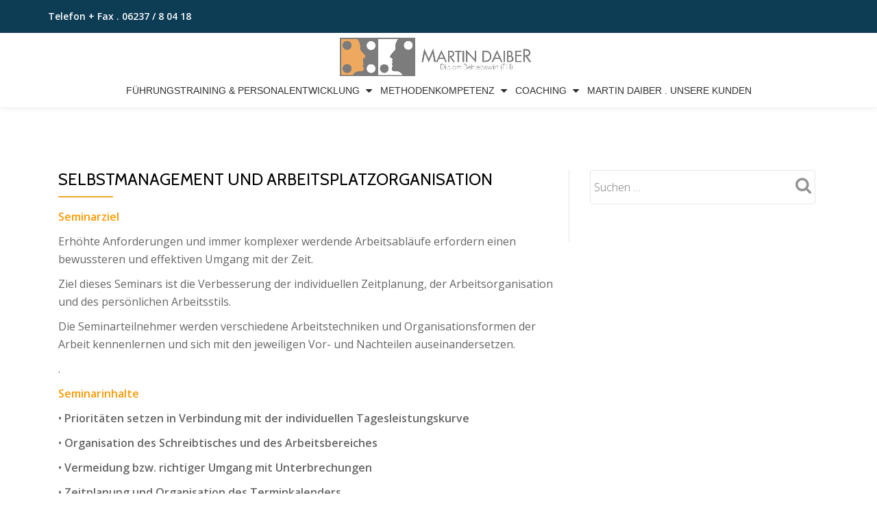

--- FILE ---
content_type: text/html; charset=UTF-8
request_url: https://www.martin-daiber.de/zeitmanagement-und-arbeitsplatzorganisation/
body_size: 18686
content:
<!DOCTYPE html>
<html lang="de" class="no-js">
<head>
	<meta charset="UTF-8">
	<meta name="viewport" content="width=device-width, initial-scale=1">
	<link rel="profile" href="http://gmpg.org/xfn/11">
	<link rel="pingback" href="https://www.martin-daiber.de/xmlrpc.php">
	<title>Selbstmanagement und Arbeitsplatzorganisation &#8211; MARTIN DAIBER</title>
<link rel='dns-prefetch' href='//fonts.googleapis.com' />
<link rel='dns-prefetch' href='//s.w.org' />
<link rel="alternate" type="application/rss+xml" title="MARTIN DAIBER &raquo; Feed" href="https://www.martin-daiber.de/feed/" />
<link rel="alternate" type="application/rss+xml" title="MARTIN DAIBER &raquo; Kommentar-Feed" href="https://www.martin-daiber.de/comments/feed/" />
		<script type="text/javascript">
			window._wpemojiSettings = {"baseUrl":"https:\/\/s.w.org\/images\/core\/emoji\/13.0.1\/72x72\/","ext":".png","svgUrl":"https:\/\/s.w.org\/images\/core\/emoji\/13.0.1\/svg\/","svgExt":".svg","source":{"concatemoji":"https:\/\/www.martin-daiber.de\/wp-includes\/js\/wp-emoji-release.min.js?ver=5.6.16"}};
			!function(e,a,t){var n,r,o,i=a.createElement("canvas"),p=i.getContext&&i.getContext("2d");function s(e,t){var a=String.fromCharCode;p.clearRect(0,0,i.width,i.height),p.fillText(a.apply(this,e),0,0);e=i.toDataURL();return p.clearRect(0,0,i.width,i.height),p.fillText(a.apply(this,t),0,0),e===i.toDataURL()}function c(e){var t=a.createElement("script");t.src=e,t.defer=t.type="text/javascript",a.getElementsByTagName("head")[0].appendChild(t)}for(o=Array("flag","emoji"),t.supports={everything:!0,everythingExceptFlag:!0},r=0;r<o.length;r++)t.supports[o[r]]=function(e){if(!p||!p.fillText)return!1;switch(p.textBaseline="top",p.font="600 32px Arial",e){case"flag":return s([127987,65039,8205,9895,65039],[127987,65039,8203,9895,65039])?!1:!s([55356,56826,55356,56819],[55356,56826,8203,55356,56819])&&!s([55356,57332,56128,56423,56128,56418,56128,56421,56128,56430,56128,56423,56128,56447],[55356,57332,8203,56128,56423,8203,56128,56418,8203,56128,56421,8203,56128,56430,8203,56128,56423,8203,56128,56447]);case"emoji":return!s([55357,56424,8205,55356,57212],[55357,56424,8203,55356,57212])}return!1}(o[r]),t.supports.everything=t.supports.everything&&t.supports[o[r]],"flag"!==o[r]&&(t.supports.everythingExceptFlag=t.supports.everythingExceptFlag&&t.supports[o[r]]);t.supports.everythingExceptFlag=t.supports.everythingExceptFlag&&!t.supports.flag,t.DOMReady=!1,t.readyCallback=function(){t.DOMReady=!0},t.supports.everything||(n=function(){t.readyCallback()},a.addEventListener?(a.addEventListener("DOMContentLoaded",n,!1),e.addEventListener("load",n,!1)):(e.attachEvent("onload",n),a.attachEvent("onreadystatechange",function(){"complete"===a.readyState&&t.readyCallback()})),(n=t.source||{}).concatemoji?c(n.concatemoji):n.wpemoji&&n.twemoji&&(c(n.twemoji),c(n.wpemoji)))}(window,document,window._wpemojiSettings);
		</script>
		<style type="text/css">
img.wp-smiley,
img.emoji {
	display: inline !important;
	border: none !important;
	box-shadow: none !important;
	height: 1em !important;
	width: 1em !important;
	margin: 0 .07em !important;
	vertical-align: -0.1em !important;
	background: none !important;
	padding: 0 !important;
}
</style>
	<link rel='stylesheet' id='wp-block-library-css'  href='https://www.martin-daiber.de/wp-includes/css/dist/block-library/style.min.css?ver=5.6.16' type='text/css' media='all' />
<link rel='stylesheet' id='llorix-one-companion-style-css'  href='https://www.martin-daiber.de/wp-content/plugins/llorix-one-companion/css/style.css?ver=5.6.16' type='text/css' media='all' />
<link rel='stylesheet' id='llorix-one-lite-font-css'  href='//fonts.googleapis.com/css?family=Cabin%3A400%2C600%7COpen+Sans%3A400%2C300%2C600&#038;ver=5.6.16' type='text/css' media='all' />
<link rel='stylesheet' id='llorix-one-lite-fontawesome-css'  href='https://www.martin-daiber.de/wp-content/themes/llorix-one-lite/css/font-awesome.min.css?ver=4.4.0' type='text/css' media='all' />
<link rel='stylesheet' id='llorix-one-lite-bootstrap-style-css'  href='https://www.martin-daiber.de/wp-content/themes/llorix-one-lite/css/bootstrap.min.css?ver=3.3.1' type='text/css' media='all' />
<link rel='stylesheet' id='llorix-one-lite-style-css'  href='https://www.martin-daiber.de/wp-content/themes/llorix-one-lite/style.css?ver=1.0.0' type='text/css' media='all' />
<style id='llorix-one-lite-style-inline-css' type='text/css'>
.dark-text { color: #606060 }body{ color: #606060}.overlay-layer-wrap{ background:rgba(221,133,0,0.5);}.archive-top .section-overlay-layer{ background:rgba(13, 60, 85, 0.6);}
</style>
<script type='text/javascript' src='https://www.martin-daiber.de/wp-includes/js/jquery/jquery.min.js?ver=3.5.1' id='jquery-core-js'></script>
<script type='text/javascript' src='https://www.martin-daiber.de/wp-includes/js/jquery/jquery-migrate.min.js?ver=3.3.2' id='jquery-migrate-js'></script>
<link rel="https://api.w.org/" href="https://www.martin-daiber.de/wp-json/" /><link rel="alternate" type="application/json" href="https://www.martin-daiber.de/wp-json/wp/v2/pages/215" /><link rel="EditURI" type="application/rsd+xml" title="RSD" href="https://www.martin-daiber.de/xmlrpc.php?rsd" />
<link rel="wlwmanifest" type="application/wlwmanifest+xml" href="https://www.martin-daiber.de/wp-includes/wlwmanifest.xml" /> 
<meta name="generator" content="WordPress 5.6.16" />
<link rel="canonical" href="https://www.martin-daiber.de/zeitmanagement-und-arbeitsplatzorganisation/" />
<link rel='shortlink' href='https://www.martin-daiber.de/?p=215' />
<link rel="alternate" type="application/json+oembed" href="https://www.martin-daiber.de/wp-json/oembed/1.0/embed?url=https%3A%2F%2Fwww.martin-daiber.de%2Fzeitmanagement-und-arbeitsplatzorganisation%2F" />
<link rel="alternate" type="text/xml+oembed" href="https://www.martin-daiber.de/wp-json/oembed/1.0/embed?url=https%3A%2F%2Fwww.martin-daiber.de%2Fzeitmanagement-und-arbeitsplatzorganisation%2F&#038;format=xml" />
<!--[if lt IE 9]>
<script src="https://www.martin-daiber.de/wp-content/themes/llorix-one-lite/js/html5shiv.min.js"></script>
<![endif]-->
<link rel="icon" href="https://www.martin-daiber.de/wp-content/uploads/2019/07/cropped-DAI_Logo_512x512px-32x32.png" sizes="32x32" />
<link rel="icon" href="https://www.martin-daiber.de/wp-content/uploads/2019/07/cropped-DAI_Logo_512x512px-192x192.png" sizes="192x192" />
<link rel="apple-touch-icon" href="https://www.martin-daiber.de/wp-content/uploads/2019/07/cropped-DAI_Logo_512x512px-180x180.png" />
<meta name="msapplication-TileImage" content="https://www.martin-daiber.de/wp-content/uploads/2019/07/cropped-DAI_Logo_512x512px-270x270.png" />
		<style type="text/css" id="wp-custom-css">
			a {
	color:rgb(239, 167, 44)
}
.standard-button, .navbar-register-button {
	border:3px solid rgb(239, 167, 44);
	border-color:rgb(239, 167, 44)
}
.standard-button:hover, .navbar-register-button:hover {
	border-color:rgb(239, 167, 44);
		background:rgb(239, 167, 44)
}
.colored-line-left, .colored-line-right, .colored-line {
	background:rgb(239, 167, 44)
}
.colored-text {
	color:rgb(239, 167, 44)
}
button.control_next {
	color:rgb(239, 167, 44)
}
button.control_prev {
	color:rgb(239, 167, 44)
}
.timeline-box-wrap .info h1::after {
	background:rgb(239, 167, 44)
}		</style>
		</head>

<body itemscope itemtype="http://schema.org/WebPage" class="page-template-default page page-id-215 group-blog" dir="ltr"><a class="skip-link screen-reader-text" href="#content">Skip to content</a>
<!-- =========================
	PRE LOADER
============================== -->


<!-- =========================
	SECTION: HOME / HEADER
============================== -->
<!--header-->

<header itemscope itemtype="http://schema.org/WPHeader" id="masthead" role="banner" data-stellar-background-ratio="0.5" class="header header-style-one site-header">

	<!-- COLOR OVER IMAGE -->
		<div class="overlay-layer-nav 
	sticky-navigation-open">

		<!-- STICKY NAVIGATION -->
		<div class="navbar navbar-inverse bs-docs-nav navbar-fixed-top sticky-navigation appear-on-scroll">
							<div class="very-top-header" id="very-top-header">
					<div class="container">
						<div class="very-top-left">Telefon + Fax . <span>06237 / 8 04 18</span></div>						<div class="very-top-right">
									<ul class="social-icons">
					</ul>
								</div>
					</div>
				</div>
				
			<!-- CONTAINER -->
			<div class="container">

				<div class="navbar-header">

					<!-- LOGO -->

					<button title='Toggle Menu' aria-controls='menu-main-menu' aria-expanded='false' type="button" class="navbar-toggle menu-toggle" id="menu-toggle" data-toggle="collapse" data-target="#menu-primary">
						<span class="screen-reader-text">Toggle navigation</span>
						<span class="icon-bar"></span>
						<span class="icon-bar"></span>
						<span class="icon-bar"></span>
					</button>

					<a href="https://www.martin-daiber.de/" class="navbar-brand" title="MARTIN DAIBER"><img src="https://www.martin-daiber.de/wp-content/uploads/2019/04/DAI_Martin_Daiber_Logo2.png" alt="MARTIN DAIBER"></a><div class="header-logo-wrap text-header llorix_one_lite_only_customizer"><h1 itemprop="headline" id="site-title" class="site-title"><a href="https://www.martin-daiber.de/" title="MARTIN DAIBER" rel="home">MARTIN DAIBER</a></h1><p itemprop="description" id="site-description" class="site-description">Führungsmanagement · Coaching · Training</p></div>
				</div>

				<!-- MENU -->
				<div itemscope itemtype="http://schema.org/SiteNavigationElement" aria-label="Primary Menu" id="menu-primary" class="navbar-collapse collapse">
					<!-- LOGO ON STICKY NAV BAR -->
					<div id="site-header-menu" class="site-header-menu">
						<nav id="site-navigation" class="main-navigation" role="navigation">
							<div class="menu-primary-menu-container"><ul id="menu-primary-menu" class="primary-menu small-text"><li id="menu-item-175" class="menu-item menu-item-type-post_type menu-item-object-page menu-item-has-children menu-item-175"><a href="https://www.martin-daiber.de/fuehrungstraining-personalentwicklung/">Führungstraining &#038; Personalentwicklung</a>
<ul class="sub-menu">
	<li id="menu-item-179" class="menu-item menu-item-type-post_type menu-item-object-page menu-item-179"><a href="https://www.martin-daiber.de/vorgesetzte-fuehren-mitarbeitergespraeche/">Vorgesetzte führen Mitarbeitergespräche</a></li>
	<li id="menu-item-208" class="menu-item menu-item-type-post_type menu-item-object-page menu-item-208"><a href="https://www.martin-daiber.de/teamentwicklung/">Teamentwicklung</a></li>
	<li id="menu-item-200" class="menu-item menu-item-type-post_type menu-item-object-page menu-item-200"><a href="https://www.martin-daiber.de/erfolgreiches-konfliktmanagement/">Erfolgreiches Konfliktmanagement</a></li>
	<li id="menu-item-176" class="menu-item menu-item-type-post_type menu-item-object-page menu-item-176"><a href="https://www.martin-daiber.de/modernes-personalauswahlverfahren/">Modernes Personalauswahlverfahren</a></li>
	<li id="menu-item-178" class="menu-item menu-item-type-post_type menu-item-object-page menu-item-178"><a href="https://www.martin-daiber.de/auswahls-und-beurteilungsverfahren/">Auswahl- und Beurteilungsverfahren</a></li>
	<li id="menu-item-185" class="menu-item menu-item-type-post_type menu-item-object-page menu-item-185"><a href="https://www.martin-daiber.de/erarbeitung-und-einfuehrung-von-personalentwicklungskonzeptionen/">Erarbeitung und Einführung von Personalentwicklungskonzeptionen</a></li>
	<li id="menu-item-192" class="menu-item menu-item-type-post_type menu-item-object-page menu-item-192"><a href="https://www.martin-daiber.de/erarbeitung-und-einfuehrung-von-modernen-personalbeurteilungskonzeptionen-in-verbindung-mit-monetaeren-beurteilungssystemen/">Erarbeitung und Einführung von modernen Personalbeurteilungskonzeptionen in  Verbindung mit monetären Beurteilungssystemen</a></li>
</ul>
</li>
<li id="menu-item-214" class="menu-item menu-item-type-post_type menu-item-object-page current-menu-ancestor current-menu-parent current_page_parent current_page_ancestor menu-item-has-children menu-item-214"><a href="https://www.martin-daiber.de/methodenkompetenz/">Methodenkompetenz</a>
<ul class="sub-menu">
	<li id="menu-item-219" class="menu-item menu-item-type-post_type menu-item-object-page current-menu-item page_item page-item-215 current_page_item menu-item-219"><a href="https://www.martin-daiber.de/zeitmanagement-und-arbeitsplatzorganisation/" aria-current="page">Selbstmanagement und Arbeitsplatzorganisation</a></li>
	<li id="menu-item-226" class="menu-item menu-item-type-post_type menu-item-object-page menu-item-226"><a href="https://www.martin-daiber.de/projektmanagement/">Projektmanagement</a></li>
	<li id="menu-item-231" class="menu-item menu-item-type-post_type menu-item-object-page menu-item-231"><a href="https://www.martin-daiber.de/konferenz-und-besprechungsmanagement/">Konferenz- und Besprechungsmanagement</a></li>
</ul>
</li>
<li id="menu-item-238" class="menu-item menu-item-type-post_type menu-item-object-page menu-item-has-children menu-item-238"><a href="https://www.martin-daiber.de/coaching/">Coaching</a>
<ul class="sub-menu">
	<li id="menu-item-243" class="menu-item menu-item-type-post_type menu-item-object-page menu-item-243"><a href="https://www.martin-daiber.de/coaching-als-fuehrungsinstrument/">Coaching als Führungsinstrument</a></li>
</ul>
</li>
<li id="menu-item-135" class="menu-item menu-item-type-post_type menu-item-object-page menu-item-135"><a href="https://www.martin-daiber.de/martin-daiber-unsere-kunden/">Martin Daiber . Unsere Kunden</a></li>
</ul></div>						</nav>
					</div>
				</div>


			</div>
			<!-- /END CONTAINER -->
		</div>
		<!-- /END STICKY NAVIGATION -->

	</div>
	<!-- /END COLOR OVER IMAGE -->
</header>
<!-- /END HOME / HEADER  -->

<div id="content" class="content-wrap">
	<div class="container">
		<div id="primary" class="content-area col-md-8"><main itemscope itemtype="http://schema.org/WebPageElement" itemprop="mainContentOfPage" id="main" class="site-main" role="main">
<article id="post-215" class="post-215 page type-page status-publish hentry">

	<header class="entry-header">
<h1 class="entry-title single-title" itemprop="headline">Selbstmanagement und Arbeitsplatzorganisation</h1><div class="colored-line-left"></div>
<div class="clearfix"></div>
</header><!-- .entry-header -->
	
	<div class="entry-content content-page 
	" itemprop="text">
		
<p style="color:#ff9900" class="has-text-color"><strong>Seminarziel</strong></p>



<p>Erhöhte Anforderungen und  immer komplexer werdende Arbeitsabläufe erfordern einen bewussteren und  effektiven Umgang mit der Zeit.</p>



<p>Ziel dieses Seminars ist  die Verbesserung der individuellen Zeitplanung, der Arbeitsorganisation  und des persönlichen Arbeitsstils.</p>



<p>Die Seminarteilnehmer  werden verschiedene Arbeitstechniken und Organisationsformen der Arbeit  kennenlernen und sich mit den jeweiligen Vor- und Nachteilen  auseinandersetzen.</p>



<p>.</p>



<p style="color:#ff9900" class="has-text-color"><strong>Seminarinhalte </strong></p>



<p>• <strong>Prioritäten setzen in Verbindung mit der individuellen Tagesleistungskurve</strong></p>



<p>• <strong>Organisation des Schreibtisches und des Arbeitsbereiches</strong></p>



<p>• <strong>Vermeidung bzw. richtiger Umgang mit Unterbrechungen</strong></p>



<p>• <strong>Zeitplanung und Organisation des Terminkalenders</strong></p>



<p>• <strong>Führen von Besprechungen und Meetings</strong></p>
			</div><!-- .entry-content -->

	<footer class="entry-footer">
			</footer><!-- .fentry-footer -->
</article><!-- #post-## -->
</main></div>
<div itemscope itemtype="http://schema.org/WPSideBar" role="complementary" aria-label="Main sidebar" id="sidebar-secondary" class="col-md-4 widget-area">
	<aside id="search-2" class="widget widget_search"><form role="search" method="get" class="search-form" action="https://www.martin-daiber.de/">
				<label>
					<span class="screen-reader-text">Suche nach:</span>
					<input type="search" class="search-field" placeholder="Suchen …" value="" name="s" />
				</label>
				<input type="submit" class="search-submit" value="Suchen" />
			</form></aside></div><!-- #sidebar-secondary -->
	</div>
</div><!-- .content-wrap -->


	<footer itemscope itemtype="http://schema.org/WPFooter" id="footer" role="contentinfo" class = "footer grey-bg">

		<div class="container">
			<div class="footer-widget-wrap">
				
			</div><!-- .footer-widget-wrap -->

			<div class="footer-bottom-wrap">
				<span class="llorix_one_lite_copyright_content">Copyright: Martin Daiber 2021</span><div itemscope role="navigation" itemtype="http://schema.org/SiteNavigationElement" id="menu-secondary" aria-label="Secondary Menu"><h1 class="screen-reader-text">Secondary Menu</h1><ul id="menu-footer-menu" class="footer-links small-text"><li id="menu-item-162" class="menu-item menu-item-type-post_type menu-item-object-page menu-item-162"><a href="https://www.martin-daiber.de/datenschutz/">Datenschutz</a></li>
<li id="menu-item-163" class="menu-item menu-item-type-post_type menu-item-object-page menu-item-163"><a href="https://www.martin-daiber.de/impressum/">Impressum</a></li>
</ul></div>		<ul class="social-icons">
					</ul>
							</div><!-- .footer-bottom-wrap -->


			

		</div><!-- container -->

	</footer>

	<script type='text/javascript' src='https://www.martin-daiber.de/wp-content/themes/llorix-one-lite/js/vendor/bootstrap.min.js?ver=3.3.7' id='llorix-one-lite-bootstrap-js'></script>
<script type='text/javascript' id='llorix-one-lite-custom-all-js-extra'>
/* <![CDATA[ */
var screenReaderText = {"expand":"<span class=\"screen-reader-text\">expand child menu<\/span>","collapse":"<span class=\"screen-reader-text\">collapse child menu<\/span>"};
/* ]]> */
</script>
<script type='text/javascript' src='https://www.martin-daiber.de/wp-content/themes/llorix-one-lite/js/custom.all.js?ver=2.0.2' id='llorix-one-lite-custom-all-js'></script>
<script type='text/javascript' src='https://www.martin-daiber.de/wp-content/themes/llorix-one-lite/js/skip-link-focus-fix.js?ver=1.0.0' id='llorix-one-lite-skip-link-focus-fix-js'></script>
<script type='text/javascript' src='https://www.martin-daiber.de/wp-includes/js/wp-embed.min.js?ver=5.6.16' id='wp-embed-js'></script>

</body>
</html>
